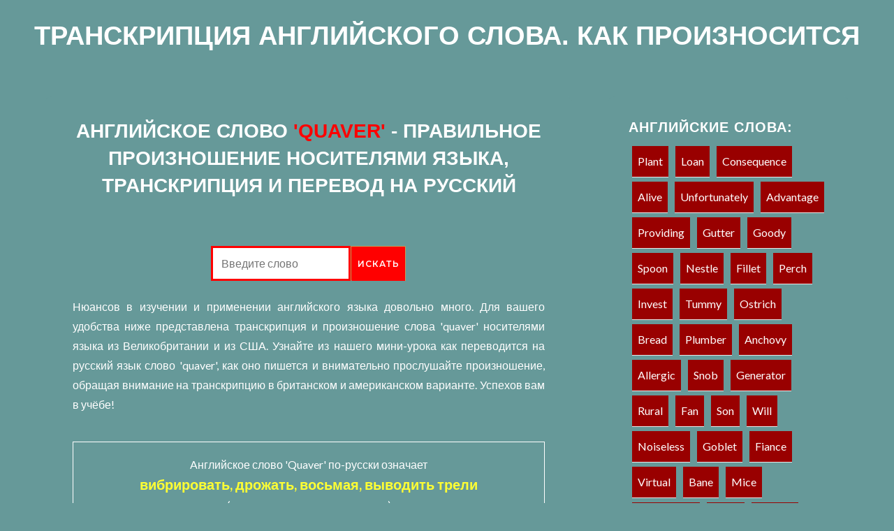

--- FILE ---
content_type: text/css
request_url: https://eng-transcription.ru/wp-content/themes/eng247/style.css
body_size: 12694
content:
/*!
Theme Name: Online Photography
Theme URI: https://www.kantipurthemes.com/downloads/online-photography
Author: Kantipur Themes
Author URI: https://www.kantipurthemes.com/
Description: Online Photography is a clean and minimal blog theme perfect for writers who need to create personal blog site with simple creative features and effects to make readers feel the pleasure of reading blog posts and articles. It is a new generation WordPress personal blog theme, that can give your readers immersive browsing experience. This theme supports responsive layout so it looks great on all devices.
Version: 1.0.4
License: GNU General Public License v2 or later
License URI: http://www.gnu.org/licenses/gpl-2.0.html
Text Domain: online-photography
Tags: custom-background, custom-logo, custom-menu, featured-images, threaded-comments, translation-ready, one-column, two-columns, custom-header, blog, entertainment, portfolio

This theme, like WordPress, is licensed under the GPL.
Use it to make something cool, have fun, and share what you've learned with others.

Online Photography is based on Underscores https://underscores.me/, (C) 2012-2017 Automattic, Inc.
Underscores is distributed under the terms of the GNU GPL v2 or later.

Normalizing styles have been helped along thanks to the fine work of
Nicolas Gallagher and Jonathan Neal https://necolas.github.io/normalize.css/
*/

/*--------------------------------------------------------------
>>> TABLE OF CONTENTS:
----------------------------------------------------------------
# Normalize
# Typography
# Elements
# Forms
# Navigation
	## Links
	## Menus
# Accessibility
# Alignments
# Clearings
# Widgets
# Content
	## Posts and pages
	## Comments
# Infinite scroll
# Media
	## Captions
	## Galleries
--------------------------------------------------------------*/
/*--------------------------------------------------------------
# Normalize
--------------------------------------------------------------*/
/* normalize.css v8.0.0 | MIT License | github.com/necolas/normalize.css */

/* Document
	 ========================================================================== */

/**
 * 1. Correct the line height in all browsers.
 * 2. Prevent adjustments of font size after orientation changes in iOS.
 */

html {
	line-height: 1.15; /* 1 */
	-webkit-text-size-adjust: 100%; /* 2 */
}

/* Sections
	 ========================================================================== */

/**
 * Remove the margin in all browsers.
 */

body {
	margin: 0;
}
.vvvvv101 a:link{color:#ffffff;}
.clacla777 a:link{color:#162754;}

/* style="margin-right:14px;margin-left:14px;   padding-bottom:14px;padding-right:14px;padding-left:20px;"




.vvvvv100{background-color:#fff;padding-left:0px;padding-top:10px;padding-right:10px;margin:0px;border-radius:14px;}  */
.vvvvv100{background-color:#fff;margin:0 14px;padding:0 14px 14px 20px;}


.vvvvv101 li{page-break-inside:avoid;break-inside:avoid;list-style: none;margin-left:10px;padding-right:0px;padding-top:2px;list-style-type:disc;color:#ffffff;}
.vvvvv101 li:before{color:gray;}
.vvvvv101{column-count:4;word-wrap:break-word;}
@media only screen and (max-width:1020px){.vvvvv101{word-wrap:break-word;column-count:4;}}
@media only screen and (max-width:820px){.vvvvv101{word-wrap:break-word;column-count:3;}}
@media only screen and (max-width:700px){.vvvvv101{word-wrap:break-word;column-count:2;}}
@media only screen and (max-width:550px){.vvvvv101{word-wrap:break-word;column-count:2;}}
@media only screen and (max-width:410px){.vvvvv101{word-wrap:break-word;column-count:1;}}
.boxed-layout,
.frame-layout {
	background-color: #eee;
}

.boxed-layout #page,
.frame-layout #page {
    width: 90%;
    max-width: 1600px;
    margin: 0 auto;
    box-shadow: 0 0 15px rgba(0, 0, 0, 0.10);
    background-color: #f4f4f4;
}

.frame-layout #page {
	margin: 50px auto;
}

/**
 * Correct the font size and margin on `h1` elements within `section` and
 * `article` contexts in Chrome, Firefox, and Safari.
 */

h1,
h1.entry-title {
	font-size: 2em;
	margin: 0.67em 0;
}

/* Grouping content
	 ========================================================================== */

/**
 * 1. Add the correct box sizing in Firefox.
 * 2. Show the overflow in Edge and IE.
 */

hr {
	box-sizing: content-box; /* 1 */
	height: 0; /* 1 */
	overflow: visible; /* 2 */
}

/**
 * 1. Correct the inheritance and scaling of font size in all browsers.
 * 2. Correct the odd `em` font sizing in all browsers.
 */

pre {
	font-family: monospace, monospace; /* 1 */
	font-size: 1em; /* 2 */
}

/* Text-level semantics
	 ========================================================================== */

/**
 * Remove the gray background on active links in IE 10.
 */

a {
	background-color: transparent;
	text-decoration: none;
}

/**
 * 1. Remove the bottom border in Chrome 57-
 * 2. Add the correct text decoration in Chrome, Edge, IE, Opera, and Safari.
 */

abbr[title] {
	border-bottom: none; /* 1 */
	text-decoration: underline; /* 2 */
	text-decoration: underline dotted; /* 2 */
}

/**
 * Add the correct font weight in Chrome, Edge, and Safari.
 */

b,
strong {
	font-weight: bolder;
}

/**
 * 1. Correct the inheritance and scaling of font size in all browsers.
 * 2. Correct the odd `em` font sizing in all browsers.
 */

code,
kbd,
samp {
	font-family: monospace, monospace; /* 1 */
	font-size: 1em; /* 2 */
}

/**
 * Add the correct font size in all browsers.
 */

small {
	font-size: 80%;
}

/**
 * Prevent `sub` and `sup` elements from affecting the line height in
 * all browsers.
 */

sub,
sup {
	font-size: 75%;
	line-height: 0;
	position: relative;
	vertical-align: baseline;
}

sub {
	bottom: -0.25em;
}

sup {
	top: -0.5em;
}

/* Embedded content
	 ========================================================================== */

/**
 * Remove the border on images inside links in IE 10.
 */

img {
	border-style: none;
}

/* Forms
	 ========================================================================== */

/**
 * 1. Change the font styles in all browsers.
 * 2. Remove the margin in Firefox and Safari.
 */

button,
input,
optgroup,
select,
textarea {
	font-family: inherit; /* 1 */
	font-size: 100%; /* 1 */
	line-height: 1.15; /* 1 */
	margin: 0; /* 2 */
}

/**
 * Show the overflow in IE.
 * 1. Show the overflow in Edge.
 */

button,
input { /* 1 */
	overflow: visible;
}

/**
 * Remove the inheritance of text transform in Edge, Firefox, and IE.
 * 1. Remove the inheritance of text transform in Firefox.
 */

button,
select { /* 1 */
	text-transform: none;
}

/**
 * Correct the inability to style clickable types in iOS and Safari.
 */

button,
[type="button"],
[type="reset"],
[type="submit"] {
	-webkit-appearance: button;
}

/**
 * Remove the inner border and padding in Firefox.
 */

button::-moz-focus-inner,
[type="button"]::-moz-focus-inner,
[type="reset"]::-moz-focus-inner,
[type="submit"]::-moz-focus-inner {
	border-style: none;
	padding: 0;
}

/**
 * Restore the focus styles unset by the previous rule.
 */

button:-moz-focusring,
[type="button"]:-moz-focusring,
[type="reset"]:-moz-focusring,
[type="submit"]:-moz-focusring {
	outline: 1px dotted ButtonText;
}

/**
 * Correct the padding in Firefox.
 */

fieldset {
	padding: 0.35em 0.75em 0.625em;
}

/**
 * 1. Correct the text wrapping in Edge and IE.
 * 2. Correct the color inheritance from `fieldset` elements in IE.
 * 3. Remove the padding so developers are not caught out when they zero out
 *		`fieldset` elements in all browsers.
 */

legend {
	box-sizing: border-box; /* 1 */
	color: inherit; /* 2 */
	display: table; /* 1 */
	max-width: 100%; /* 1 */
	padding: 0; /* 3 */
	white-space: normal; /* 1 */
}

/**
 * Add the correct vertical alignment in Chrome, Firefox, and Opera.
 */

progress {
	vertical-align: baseline;
}

/**
 * Remove the default vertical scrollbar in IE 10+.
 */

textarea {
	overflow: auto;
}

/**
 * 1. Add the correct box sizing in IE 10.
 * 2. Remove the padding in IE 10.
 */

[type="checkbox"],
[type="radio"] {
	box-sizing: border-box; /* 1 */
	padding: 0; /* 2 */
}

/**
 * Correct the cursor style of increment and decrement buttons in Chrome.
 */

[type="number"]::-webkit-inner-spin-button,
[type="number"]::-webkit-outer-spin-button {
	height: auto;
}

/**
 * 1. Correct the odd appearance in Chrome and Safari.
 * 2. Correct the outline style in Safari.
 */

[type="search"] {
	-webkit-appearance: textfield; /* 1 */
	outline-offset: -2px; /* 2 */
}

/**
 * Remove the inner padding in Chrome and Safari on macOS.
 */

[type="search"]::-webkit-search-decoration {
	-webkit-appearance: none;
}

/**
 * 1. Correct the inability to style clickable types in iOS and Safari.
 * 2. Change font properties to `inherit` in Safari.
 */

::-webkit-file-upload-button {
	-webkit-appearance: button; /* 1 */
	font: inherit; /* 2 */
}

/* Interactive
	 ========================================================================== */

/*
 * Add the correct display in Edge, IE 10+, and Firefox.
 */

details {
	display: block;
}

/*
 * Add the correct display in all browsers.
 */

summary {
	display: list-item;
}

/* Misc
	 ========================================================================== */

/**
 * Add the correct display in IE 10+.
 */

template {
	display: none;
}

/**
 * Add the correct display in IE 10.
 */

[hidden] {
	display: none;
}

/*--------------------------------------------------------------
# Typography
--------------------------------------------------------------*/
body,
button,
input,
select,
optgroup,
textarea {
	color: #fff;
	font-family: 'Lato', sans-serif;
	font-size: 16px;
	font-size: 1rem;
	line-height: 28px;
}

h1, h2, h3, h4, h5, h6 {
	margin: 0 0 16px;
    line-height: 1.4;
	clear: both;
	color: #fff;
	font-weight: 400;
	font-family: 'Arial', sans-serif;
}

p {
	margin: 0 0 1.5em;
}

p:last-child {
	margin: 0;
}

dfn, cite, em, i {
	font-style: italic;
}

blockquote {
	margin: 0 1.5em;
    padding: 15px;
}

address {
	margin: 0 0 1.5em;
}

pre {
	background: #eee;
	font-family: "Courier 10 Pitch", Courier, monospace;
	font-size: 15px;
	font-size: 0.9375rem;
	line-height: 1.6;
	margin-bottom: 1.6em;
	max-width: 100%;
	overflow: auto;
	padding: 1.6em;
}

code, kbd, tt, var {
	font-family: Monaco, Consolas, "Andale Mono", "DejaVu Sans Mono", monospace;
	font-size: 15px;
	font-size: 0.9375rem;
}

abbr, acronym {
	border-bottom: 1px dotted #666;
	cursor: help;
}

mark, ins {
	background: #fff9c0;
	text-decoration: none;
}

big {
	font-size: 125%;
}

/*--------------------------------------------------------------
# Elements
--------------------------------------------------------------*/
html {
	box-sizing: border-box;
}

*,
*:before,
*:after {
	/* Inherit box-sizing to make it easier to change the property for components that leverage other behavior; see https://css-tricks.com/inheriting-box-sizing-probably-slightly-better-best-practice/ */
	box-sizing: inherit;
}

body {
	background: #f4f4f4;
    overflow-x: hidden;
}

hr {
	background-color: #ccc;
	border: 0;
	height: 1px;
	margin-bottom: 1.5em;
}

ul, ol {
	margin: 0 0 1.5em 0;
    padding-left: 1.5em;
}

ul {
	list-style: disc;
}

ol {
	list-style: decimal;
}

li > ul,
li > ol {
	margin-bottom: 0;
	margin-left: 1.5em;
}

dt {
	font-weight: bold;
}

dd {
	margin: 0 1.5em 1.5em;
}

img {
	height: auto;
	max-width: 100%;
	display: inline-block;
    vertical-align: middle;
}

figure {
	margin: 1em 0;
	/* Extra wide images within figure tags don't overflow the content area. */
}

table {
	margin: 0 0 1.5em;
	width: 100%;
  	border-collapse: collapse;
}

table, td, th {  
  border: 0px solid #ddd;
  text-align: left;
}

th, td {
  padding: 15px;
}

/*--------------------------------------------------------------
# Forms
--------------------------------------------------------------*/
button,
input[type="button"],
input[type="reset"],
input[type="submit"],
.btn,
.reply a {
	position: relative;
    background-color: transparent;
    font-size: 11px;
    line-height: 42px;
    font-weight: 600;
    color: #C09F5A;
    border: 1px solid #C09F5A;
    text-transform: uppercase;
    letter-spacing: 0.10em;
    display: inline-block;
    vertical-align: middle;
    padding: 11px 18px;
    line-height: 1.3;
    cursor: pointer;
    border-radius: 0;
    font-family: 'Montserrat', sans-serif;
    -webkit-transition: all 0.3s cubic-bezier(0.4, 0, 1, 1);
    -moz-transition: all 0.3s cubic-bezier(0.4, 0, 1, 1);
    -ms-transition: all 0.3s cubic-bezier(0.4, 0, 1, 1);
    -o-transition: all 0.3s cubic-bezier(0.4, 0, 1, 1);
    transition: all 0.3s cubic-bezier(0.4, 0, 1, 1);
}

button:hover,
input[type="button"]:hover,
input[type="reset"]:hover,
input[type="submit"]:hover,
.btn:hover,
.btn:focus,
.reply a:hover,
.reply a:focus {
	background-color: #C09F5A;
    color: #fff;
}

button:active, 
button:focus,
input[type="button"]:active,
input[type="button"]:focus,
input[type="reset"]:active,
input[type="reset"]:focus,
input[type="submit"]:active,
input[type="submit"]:focus {
	background-color: #C09F5A;
    color: #fff;
    outline: thin dotted;
}

input[type="text"],
input[type="email"],
input[type="url"],
input[type="password"],
input[type="search"],
input[type="number"],
input[type="tel"],
input[type="range"],
input[type="date"],
input[type="month"],
input[type="week"],
input[type="time"],
input[type="datetime"],
input[type="datetime-local"],
input[type="color"],
textarea {
	color: #666;
    border: 1px solid #e7e7e7;
    padding: 8px 12px;
    border-radius: 0;
    display: inline-block;
    vertical-align: middle;
}

input[type="text"]:focus,
input[type="email"]:focus,
input[type="url"]:focus,
input[type="password"]:focus,
input[type="search"]:focus,
input[type="number"]:focus,
input[type="tel"]:focus,
input[type="range"]:focus,
input[type="date"]:focus,
input[type="month"]:focus,
input[type="week"]:focus,
input[type="time"]:focus,
input[type="datetime"]:focus,
input[type="datetime-local"]:focus,
input[type="color"]:focus,
textarea:focus {
	color: #111;
	outline: thin dotted;
	border-color: #C09F5A;
}

select {
	border: 1px solid #ccc;
}

select:focus {
    outline: thin dotted;
}

textarea {
	width: 100%;
}

/*--------------------------------------------------------------
# Navigation
--------------------------------------------------------------*/
/*--------------------------------------------------------------
## Links
--------------------------------------------------------------*/
a {
	color: #C09F5A;
}

a:hover, 
a:focus, 
a:active {
	color: #000;
}

a:focus {
	outline: thin dotted;
}

a:hover, 
a:active {
	outline: 0;
}

/*--------------------------------------------------------------
# Top Bar
--------------------------------------------------------------*/
#top-bar {
    background-color: #C09F5A;
    max-width: 100%;
    padding: 10px 0;
    text-align: center;
}

#top-bar ul {
    list-style: none;
    margin: 0;
    padding: 0;
}

#top-bar ul li,
#top-bar ul li a {
	color: #fff;
}

#top-bar ul li a:hover,
#top-bar ul li a:focus {
	color: #fff;
	opacity: 0.9;
}

#top-bar ul li i {
    margin-right: 7px;
}

/*--------------------------------------------------------------
## Menus
--------------------------------------------------------------*/
#masthead {
    background-color: #f4f4f4;
    position: relative;
    z-index: 10;
}

.site-branding {
    padding: 30px 0;
    text-align: center;
}

.site-branding-logo img {
    max-height: 120px;
    width: auto;
}

.site-title {
    font-size: 24px;
    margin: 0 0 2px;
    line-height: 1.2;
    font-weight: 600;
    font-family: 'Montserrat', sans-serif;
}

.site-title a {
	color: #000;
}

.site-title a:hover,
.site-title a:focus {
	color: #C09F5A; 
}

.site-description {
    margin: 0;
    color: #000;
    font-size: 18px;
    line-height: 32px;
}

.navigation-menu {
	display: block;
	width: 100%;
	background-color: #fff;
}

.navigation-menu ul {
	display: none;
	list-style: none;
	margin: 0;
	padding-left: 0;
}

ul.nav-menu {
    border-top: 1px solid rgba(0, 0, 0, 0.10);
}

.navigation-menu .nav-menu ul {
	display: none;
}

.navigation-menu ul ul {
    padding-left: 20px;
}

.navigation-menu li {
	position: relative;
	-webkit-transition: all 0.1s ease-in-out;
    -moz-transition: all 0.1s ease-in-out;
    -ms-transition: all 0.1s ease-in-out;
    -o-transition: all 0.1s ease-in-out;
    transition: all 0.1s ease-in-out;
}

.navigation-menu a {
	font-size: 14px;
	display: block;
    padding: 10px 0;
    color: #000;
    border-bottom: 1px solid rgba(0, 0, 0, 0.10);
    font-weight: 500;
    font-family: 'Montserrat', sans-serif;
}

.navigation-menu .nav-menu > li > a {
	text-transform: uppercase;
}

.navigation-menu .nav-menu > li:last-child > a {
    border-bottom: none;
}

#site-navigation.navigation-menu .nav-menu > a {
    text-transform: uppercase;
}

.navigation-menu li.current-menu-item > a,
.navigation-menu .nav-menu > li:hover > a,
.navigation-menu .nav-menu > li.focus > a,
.navigation-menu .nav-menu > li > a:hover,
.navigation-menu .nav-menu > li > a:focus {
    color: #C09F5A;
}

.navigation-menu li a svg {
    display: none;
    fill: #949393;
    margin-left: 5px;
}

.navigation-menu a:hover,
.navigation-menu a:focus,
.navigation-menu li:hover > a {
	color: #C09F5A;
}

.navigation-menu .nav-menu > li > a:hover svg,
.navigation-menu .nav-menu > li > a:focus svg,
.navigation-menu .nav-menu > li:hover > a svg {
	fill: #C09F5A;
}

.menu-toggle,
.navigation-menu.toggled ul {
	display: block;
}

.menu-toggle {
    margin: 0 auto;
    padding: 12px 15px;
    background-color: #fff;
    border-color: #fff;
    line-height: 28px;
    color: #C09F5A;
    width: 100%;
    font-size: 14px;
}

.menu-toggle:hover,
.menu-toggle:focus {
    background-color: #fff;
    border-color: #fff;
    color: #C09F5A;
}

.menu-toggle svg {
	fill: #C09F5A;
	width: 20px;
	height: 20px;
}

.menu-toggle .icon-close,
.menu-toggle.active .icon-bars {
    display: none;
}

.menu-toggle.active .icon-close {
    display: inline-block;
}

.primary-menu-label {
    display: none;
}

.dropdown-toggle {
    position: absolute;
    top: 0;
    right: 0;
    width: 50px;
    height: 48px;
    padding: 0;
    border-radius: 0;
    background-color: transparent;
    border: none;
}

svg {
    width: 16px;
    height: 16px;
    display: inline-block;
    vertical-align: middle;
}

.site-main .comment-navigation, 
.site-main .posts-navigation, 
.site-main .post-navigation {
	margin: 1.5em 0;
    background-color: #669999;
    padding: 15px 25px;
}

.comment-navigation .nav-previous,
.posts-navigation .nav-previous,
.post-navigation .nav-previous {
	float: left;
	width: 50%;
}

.comment-navigation .nav-next,
.posts-navigation .nav-next,
.post-navigation .nav-next {
	float: right;
	text-align: right;
	width: 50%;
}

.site-main .comment-navigation a, 
.site-main .posts-navigation a, 
.site-main .post-navigation a {
	color: #fff;
}

.site-main .comment-navigation a:hover, 
.site-main .posts-navigation a:hover, 
.site-main .post-navigation a:hover,
.site-main .comment-navigation a:focus, 
.site-main .posts-navigation a:focus, 
.site-main .post-navigation a:focus {
	color: #ffff00;
}

.nav-subtitle {
    display: block;
}

.nav-previous .nav-title-icon-wrapper {
    margin-right: 10px;
}

.nav-next .nav-title-icon-wrapper {
    margin-left: 10px;
}

.navigation.pagination .page-numbers {
    width: 40px;
    height: 40px;
    display: inline-block;
    background-color: #fff;
 /*   border: 1px solid rgba(0, 0, 0, 0.10);  */
    text-align: center;
    line-height: 40px;
    margin-right: 5px;
    color: #ff0000;
    font-size: 18px;
}

.navigation.pagination .page-numbers.prev svg,
.navigation.pagination .page-numbers.next svg {
	position: relative;
	top: -2px;
}

.navigation.pagination .page-numbers.current,
.navigation.pagination .page-numbers:hover,
.navigation.pagination .page-numbers:focus {
    background-color: #ff0000;
    border-color: #ff0000;
    color: #fff;
}

.navigation.pagination .page-numbers.prev:hover svg,
.navigation.pagination .page-numbers.next:hover svg,
.navigation.pagination .page-numbers.prev:focus svg,
.navigation.pagination .page-numbers.next:focus svg {
	fill: #fff;
}

.post-navigation .nav-previous a:hover svg,
.post-navigation .nav-previous a:focus svg,
.post-navigation .nav-next a:hover svg,
.post-navigation .nav-next a:focus svg {
    fill: #C09F5A;
}

.navigation.pagination {
    margin-top: 50px;
}

/*--------------------------------------------------------------
# Accessibility
--------------------------------------------------------------*/
/* Text meant only for screen readers. */
.screen-reader-text {
	border: 0;
	clip: rect(1px, 1px, 1px, 1px);
	clip-path: inset(50%);
	height: 1px;
	margin: -1px;
	overflow: hidden;
	padding: 0;
	position: absolute !important;
	width: 1px;
	word-wrap: normal !important; /* Many screen reader and browser combinations announce broken words as they would appear visually. */
}

.screen-reader-text:focus {
	background-color: #f1f1f1;
	border-radius: 3px;
	box-shadow: 0 0 2px 2px rgba(0, 0, 0, 0.6);
	clip: auto !important;
	clip-path: none;
	color: #21759b;
	display: block;
	font-size: 14px;
	font-size: 0.875rem;
	font-weight: bold;
	height: auto;
	left: 5px;
	line-height: normal;
	padding: 15px 23px 14px;
	text-decoration: none;
	top: 5px;
	width: auto;
	z-index: 100000;
	/* Above WP toolbar. */
}

/* Do not show the outline on the skip link target. */
#content[tabindex="-1"]:focus {
	outline: 0;
}

/*--------------------------------------------------------------
# Alignments
--------------------------------------------------------------*/
.alignleft {
	display: inline;
	float: left;
	margin-right: 1.5em;
}

.alignright {
	display: inline;
	float: right;
	margin-left: 1.5em;
}

.aligncenter {
	clear: both;
	display: block;
	margin-left: auto;
	margin-right: auto;
}

/*--------------------------------------------------------------
# Clearings
--------------------------------------------------------------*/
.clear:before,
.clear:after,
.entry-content:before,
.entry-content:after,
.comment-content:before,
.comment-content:after,
.site-header:before,
.site-header:after,
.site-content:before,
.site-content:after,
.site-footer:before,
.site-footer:after,
.container:before,
.container:after,
.site-main .comment-navigation:before, 
.site-main .posts-navigation:before, 
.site-main .post-navigation:before,
.site-main .comment-navigation:after, 
.site-main .posts-navigation:after, 
.site-main .post-navigation:after,
.blog-archive:before,
.blog-archive:after {
	content: "";
	display: table;
	table-layout: fixed;
}

.clear:after,
.entry-content:after,
.comment-content:after,
.site-header:after,
.site-content:after,
.site-footer:after,
.container:before,
.container:after,
.site-main .comment-navigation:before, 
.site-main .posts-navigation:before, 
.site-main .post-navigation:before,
.site-main .comment-navigation:after, 
.site-main .posts-navigation:after, 
.site-main .post-navigation:after,
.blog-archive:before,
.blog-archive:after {
	clear: both;
}

/*--------------------------------------------------------------
# Widgets
--------------------------------------------------------------*/
.widget {
	position: relative;
	margin: 0 0 1.5em;
	/* Make sure select elements fit in widgets. */
}

.widget:last-child {
	margin-bottom: 0;
}

.widget select {
	max-width: 100%;
	width: 100%;
	padding: 10px;
}

.widget_search form.search-form {
    position: relative;
}

.widget_search input[type="search"] {
	width: 100%;
	padding-right: 105px;
}

.widget_search input[type="submit"] {
/*    position: absolute; */
    top: 0;
    right: 0;
    margin: 0;
    padding: 8px 15px;
    background-color: #ff0000;
    color: #fff;
    line-height: 32px;
    font-size: 12px;
}

.widget_search input[type="submit"]:hover,
.widget_search input[type="submit"]:focus {
    border-color: #444;
    background-color: #444;
	color: #fff;
}

.widget ul {
    list-style: none;
    padding: 0;
    margin: 0;
}

.widget ul ul {
    padding-left: 1em;
}

#secondary .widget {
    background-color: #669999;
    border-radius:10px;
    padding: 30px;
 /*   -webkit-box-shadow: 0 0 2px 0 rgba(51, 51, 51, 0.08), 0 0 2px 0 rgba(51, 51, 51, 0.08);
    box-shadow: 0 0 2px 0 rgba(51, 51, 51, 0.08), 0 0 2px 0 rgba(51, 51, 51, 0.08);  */
}

#secondary .widget:not(:last-child),
#footer-widgets .widget:not(:last-child) {
    margin-bottom: 35px;
}

#secondary ul li,
#footer-widgets ul li {
    border-bottom: 1px solid #e7e7e7;
    display: block;
    padding: 10px 0;
}


#secondary ul li:last-child,
#footer-widgets ul li:last-child {
	border-bottom: none;
}

#secondary ul li a,
#footer-widgets ul li a {
    display: inline-block;
    text-transform: capitalize;
}

#footer-widgets ul li {
    border-bottom-color: rgba(255, 255, 255, 0.15);
}

#secondary a {
	color: #fff;
}

#secondary a:hover,
#secondary a:focus {
	color: #ffff00;
}

.tagcloud a {
    font-size: 16px !important;
    color: #717e81 !important;
    border: 1px solid rgba(0, 0, 0, 0.10);
    padding: 5px 10px;
    line-height: 1;
    display: inline-block;
    margin-right: 5px;
    margin-bottom: 5px;
}

.tagcloud a:hover,
.tagcloud a:focus {
    background-color: #C09F5A;
    border-color: #C09F5A;
    color: #fff !important;
}

.widget_recent_entries span {
    display: block;
}
/*--------------------------------------------------------------
# Content
--------------------------------------------------------------*/
/*--------------------------------------------------------------
## Posts and pages
--------------------------------------------------------------*/
.sticky {
	display: block;
}

.updated:not(.published) {
	display: none;
}

.page-title {
    display: none;
}

.page-content,
.entry-content,
.entry-summary {
	margin: 0;
}

.page-links {
	clear: both;
	margin: 0 0 1.5em;
}

.error404 #primary,
.has-sidebar.error404 #primary {
    width: 100%;
    float: none;
    padding: 0;
    text-align: center;
}

.error-404.not-found .title {
    font-size: 150px;
    font-weight: bold;
    line-height: 1;
    color: #C09F5A;
}

.error-404.not-found input.search-field {
    min-width: 300px;
    display: block;
    margin: 0 auto 20px;
}

/*--------------------------------------------------------------
## Comments
--------------------------------------------------------------*/
.comment-content a {
	word-wrap: break-word;
}

.bypostauthor {
	display: block;
}

.comment-form input[type="text"],
.comment-form input[type="email"],
.comment-form input[type="url"] {
    width: 100%;
}

.comment-form input[type="checkbox"] {
	margin-right: 10px;
    display: inline-block;
    vertical-align: middle;
}

.comments-title,
.comment-reply-title {
    font-size: 32px;
    font-weight: 600;
    margin-top: 15px;
    display: inline-block;
    width: 100%;
}

.comments-title {
    margin-bottom: 25px;
}

.comment-author.vcard img {
    width: 60px;
    height: auto;
    margin-right: 15px;
    float: left;
}

#comments > ol.comment-list {
    margin-left: 0;
    padding-left: 0;
}

#comments ol.comment-list {
	list-style: none;
}

.comment-content {
    display: table-cell;
}

.reply {
    margin: 20px 0 25px;
    text-align: right;    
}

.form-submit {
    margin-bottom: 0;
}

.has-sidebar #primary {
    margin-bottom: 50px;
}

/*--------------------------------------------------------------
# Infinite scroll
--------------------------------------------------------------*/
/* Globally hidden elements when Infinite Scroll is supported and in use. */
.infinite-scroll .posts-navigation,
.infinite-scroll.neverending .site-footer {
	/* Theme Footer (when set to scrolling) */
	display: none;
}

/* When Infinite Scroll has reached its end we need to re-display elements that were hidden (via .neverending) before. */
.infinity-end.neverending .site-footer {
	display: block;
}

/*--------------------------------------------------------------
# Media
--------------------------------------------------------------*/
.page-content .wp-smiley,
.entry-content .wp-smiley,
.comment-content .wp-smiley {
	border: none;
	margin-bottom: 0;
	margin-top: 0;
	padding: 0;
}

/* Make sure embeds and iframes fit their containers. */
embed,
iframe,
object {
	max-width: 100%;
}

/* Make sure logo link wraps around logo image. */
.custom-logo-link {
	display: inline-block;
}

/*--------------------------------------------------------------
## Captions
--------------------------------------------------------------*/
.wp-caption {
	margin-bottom: 1.5em;
	max-width: 100%;
}

.wp-caption img[class*="wp-image-"] {
	display: block;
	margin-left: auto;
	margin-right: auto;
}

.wp-caption .wp-caption-text {
	margin: 0.8075em 0;
}

.wp-caption-text {
	text-align: center;
}

/*--------------------------------------------------------------
## Galleries
--------------------------------------------------------------*/
.gallery {
	margin: -5px;
}

.gallery-item {
	display: inline-block;
	text-align: center;
	vertical-align: top;
	width: 100%;
	padding: 5px;
	margin: 0;
}

.gallery-columns-2 .gallery-item {
	max-width: 50%;
}

.gallery-columns-3 .gallery-item {
	max-width: 33.33%;
}

.gallery-columns-4 .gallery-item {
	max-width: 25%;
}

.gallery-columns-5 .gallery-item {
	max-width: 20%;
}

.gallery-columns-6 .gallery-item {
	max-width: 16.66%;
}

.gallery-columns-7 .gallery-item {
	max-width: 14.28%;
}

.gallery-columns-8 .gallery-item {
	max-width: 12.5%;
}

.gallery-columns-9 .gallery-item {
	max-width: 11.11%;
}

.gallery-caption {
	display: block;
}

.col-1,
.col-2,
.col-3,
.col-4,
.col-5 {
	margin: 0 -15px;
}

.col-1 {
	max-width: 500px;
	margin: 0 auto;
}

.col-1 article,
.col-2 article,
.col-3 article,
.col-4 article,
.col-5 article {
	padding: 0 15px;
	margin-bottom: 30px;
}

.col-1 article:last-child,
.col-2 article:last-child,
.col-3 article:last-child,
.col-4 article:last-child,
.col-5 article:last-child {
	margin-bottom: 0;
}

/*--------------------------------------------------------------
## Container
--------------------------------------------------------------*/
.container {
	width: 90%;
	max-width: 1200px;
	margin: 0 auto;
}

#content-wrap {
    padding: 20px 0 50px 0;
}

#home-sections {
    padding: 50px 0;
}

#home-sections > .widget {
    margin-bottom: 50px;
}

#home-sections > .widget.wdi_instagram_widget {
    margin-bottom: 0;
}

#home-sections .wdi_instagram_widget .widget-title {
    text-transform: uppercase;
    font-size: 20px;
    font-weight: bold;
    letter-spacing: 2px;
    color: #000;
    margin-bottom: 20px;
    display: block;
    text-align: center;
}

/*--------------------------------------------------------------
# Custom Header
--------------------------------------------------------------*/
#wp-custom-header {
    text-align: center;
}

#wp-custom-header img {
	width: 100%;
}

/*--------------------------------------------------------------
# Slider
--------------------------------------------------------------*/
.section-overlay {
    background-color: #000;
    position: absolute;
    top: 0;
    left: 0;
    right: 0;
    bottom: 0;
    width: 100%;
    height: 100%;
    opacity: 0.3;
}

.widget_slider .featured-image img {
    max-height: 600px;
    object-fit: cover;
}

.widget_slider .slider-content {
    position: absolute;
    top: 50%;
    left: 0;
    right: 0;
    max-width: 800px;
    width: 90%;
    margin: 0 auto;
    text-align: center;
    -webkit-transform: translateY(-50%);
    -moz-transform: translateY(-50%);
    -ms-transform: translateY(-50%);
    -o-transform: translateY(-50%);
    transform: translateY(-50%);
}

.widget_slider .entry-title {
    font-size: 24px;
    text-transform: uppercase;
    font-weight: 600;
    letter-spacing: 0.05em;
}

.widget_slider .entry-title a {
	color: #fff;
}

.widget_slider .entry-meta span, 
.widget_slider .entry-meta a {
    color: #fff;
    font-style: italic;
}

.widget_slider .entry-meta a:hover,
.widget_slider .entry-meta a:focus {
    color: #C09F5A;
}

.widget_slider .entry-meta > span:not(:last-child) {
    margin-right: 15px;
}

.widget_slider .posted-on:before {
	opacity: 1;
	-webkit-filter: brightness(0) invert(1);
    -moz-filter: brightness(0) invert(1);
    -ms-filter: brightness(0) invert(1);
    -o-filter: brightness(0) invert(1);
    filter: brightness(0) invert(1);
}

.widget_slider .entry-meta span:not(:last-child):after {
    content: "/";
    margin-left: 12px;
    display: inline-block;
    vertical-align: middle;
}

.swiper-button-prev, 
.swiper-button-next {
    width: 40px;
    height: 40px;
    border-radius: 50%;
    background-color: #fff;
}

.swiper-button-prev:hover, 
.swiper-button-next:hover,
.swiper-button-prev:focus, 
.swiper-button-next:focus {
	background-color: #C09F5A;
}

.swiper-button-prev:after, 
.swiper-button-next:after {
    color: #000;
    font-size: 14px;
    font-weight: bold;
}

/*--------------------------------------------------------------
# Featured Posts
--------------------------------------------------------------*/
.widget_featured_posts .container {
    text-align: center;
    background-color: #212121;
    padding: 40px 30px;
}

.widget_featured_posts .widget-header {
    margin-bottom: 35px;
    display: inline-block;
    text-align: center;
    padding: 5px;
    background-color: #C09F5A;
    -webkit-box-shadow: 0 0 2px 0 rgba(51, 51, 51, 0.08), 0 0 2px 0 rgba(51, 51, 51, 0.08);
    box-shadow: 0 0 6px 0 rgba(51, 51, 51, 0.08), 0 0 2px 0 rgba(51, 51, 51, 0.08);
}

.widget_featured_posts .widget-header .widget-title {
    text-transform: uppercase;
    font-size: 14px;
    font-weight: bold;
    letter-spacing: 2px;
    color: #fff;
    margin-bottom: 0;
    display: block;
    padding: 10px 25px;
    border: 1px solid rgba(255, 255, 255, 0.30);
}

.widget_featured_posts .featured-post-item {
    position: relative;
}

.widget_featured_posts .entry-header {
    text-align: center;
    padding: 5px;
    background-color: #fff;
    -webkit-box-shadow: 0 0 2px 0 rgba(51, 51, 51, 0.08), 0 0 2px 0 rgba(51, 51, 51, 0.08);
    box-shadow: 0 0 6px 0 rgba(51, 51, 51, 0.08), 0 0 2px 0 rgba(51, 51, 51, 0.08);
    position: absolute;
    bottom: 20px;
    left: 0;
    right: 0;
    width: 90%;
    max-width: 315px;
    margin: 0 auto;
}

.widget_featured_posts article.no-post-thumbnail .entry-header {
    position: relative;
    bottom: 0;
}

.widget_featured_posts .entry-title {
    margin: 0;
    text-transform: uppercase;
    font-size: 12px;
    font-weight: bold;
    letter-spacing: 1px;
    margin-bottom: 0;
    display: block;
    padding: 5px 15px;
    border: 1px solid #C09F5A;
}

/*--------------------------------------------------------------
# Latest Posts
--------------------------------------------------------------*/
.widget_latest_posts .widget-header {
    margin-bottom: 35px;
    display: block;
    text-align: center;
    padding: 5px;
    background-color: #fff;
  /*  -webkit-box-shadow: 0 0 2px 0 rgba(51, 51, 51, 0.08), 0 0 2px 0 rgba(51, 51, 51, 0.08);
    box-shadow: 0 0 6px 0 rgba(51, 51, 51, 0.08), 0 0 2px 0 rgba(51, 51, 51, 0.08);  */
}

.widget_latest_posts .widget-header .widget-title {
    text-transform: uppercase;
    font-size: 14px;
    font-weight: bold;
    letter-spacing: 2px;
    color: #444;
    margin-bottom: 0;
    display: block;
    padding: 10px;
    border: 1px solid rgba(0, 0, 0, 0.2);
}

/*--------------------------------------------------------------
# Blog / Archive Posts
--------------------------------------------------------------*/
.blog-post-item {
	text-align: center;
    background-color: #669999;
    padding: 20px 0;
    border-radius: 10px;
 /* opacity: 0.9;
    -webkit-box-shadow: 0 0 2px 0 rgba(51, 51, 51, 0.08), 0 0 2px 0 rgba(51, 51, 51, 0.08);
    box-shadow: 0 0 6px 0 rgba(51, 51, 51, 0.08), 0 0 2px 0 rgba(51, 51, 51, 0.08);   */
}

.entry-title {
    font-weight: 500;
    margin-bottom: 7px;
    font-size: 20px;
}

.posted-on a {
    color: #717e81;
}

.entry-title a,
.comments-link a {
    color: #000;
}

.category-meta {
    display: block;
    margin-bottom: 20px;
}

.cat-links {
	visibility: hidden;
}

.cat-links a {
    position: relative;
    text-transform: uppercase;
    font-size: 12px;
    background-color: #C09F5A;
    color: #fff;
    visibility: visible;
    display: inline-block;
    line-height: 1.3;
    padding: 5px 20px;
    font-family: 'Montserrat', sans-serif;
    font-weight: 600;
    letter-spacing: 0.05em;
}

.cat-links a:hover,
.cat-links a:focus {
	background-color: #444;
	color: #fff;
}

.cat-links a:before, 
.cat-links a:after {
    content: "";
    display: inline-block;
    width: 4px;
    height: 4px;
    border-radius: 4px;
    background-color: #fff;
    vertical-align: middle;
    margin: 0 7px;
    position: absolute;
    top: 11px;
    left: 2px;
}

.cat-links a:after {
    left: auto;
    right: 2px;
}

.entry-title a:hover,
.entry-title a:focus,
.posted-on a:hover,
.posted-on a:focus,
.comments-link a:hover,
.comments-link a:focus {
    color: #C09F5A;
}

.blog-archive article {
    margin-bottom: 35px;
}

.blog-archive article:last-child {
    margin-bottom: 0;
}

body:not(.single) .blog-archive article:not(.has-post-thumbnail) .featured-image,
body:not(.single) .blog-archive article:not(.has-post-thumbnail) .entry-container,
body:not(.single) .blog-archive article:not(.has-post-thumbnail):nth-child(even) .entry-container {
	width: 100%;
	display: block;
	padding: 30px;
	text-align: center;
}

body:not(.single) .blog-archive article:not(.has-post-thumbnail) .featured-image {
	display: none;
}

.blog-archive .entry-container {
    padding: 30px;
}

.blog-post-item .entry-title {
    margin-bottom: 10px;
    font-size: 20px;
    font-weight: 600;
    text-transform: uppercase;
}

.single-page-wrapper .entry-content {
    padding: 30px;
    background-color: #fff;
    -webkit-box-shadow: 0 0 2px 0 rgba(51, 51, 51, 0.08), 0 0 2px 0 rgba(51, 51, 51, 0.08);
    box-shadow: 0 0 2px 0 rgba(51, 51, 51, 0.08), 0 0 2px 0 rgba(51, 51, 51, 0.08);
}

.single-post-wrap .blog-post-item .entry-title {
    font-size: 28px;
    margin: 0;
}

.blog-post-item .entry-content {
    margin-bottom: 20px;
}

.blog-post-item .entry-meta {
    margin-bottom: 20px;
    font-style: italic;
    font-size: 13px;
    font-family: 'Montserrat', sans-serif;
    font-weight: 500;
}

.blog-post-item .entry-meta span:not(:last-child):after {
    content: "/";
    margin-left: 12px;
    display: inline-block;
    vertical-align: middle;
}

.blog-post-item .entry-meta a {
    color: #717e81;
}

.blog-post-item .entry-meta a:hover,
.blog-post-item .entry-meta a:focus {
	color: #000;
}

.blog-post-item .entry-meta > span:not(:last-child) {
	margin-right: 15px;
}

.posted-on:before {
    content: "";
    background-image: url('assets/images/man-user.svg');
    width: 14px;
    height: 14px;
    display: inline-block;
    vertical-align: middle;
    background-position: 50%;
    background-size: contain;
    background-repeat: no-repeat;
    margin-right: 5px;
    opacity: 0.5;
    visibility: visible;
}

.posted-on:before {
    background-image: url('assets/images/clock-circular-outline.svg');
}

.posted-on {
    color: #666;
    visibility: hidden;
}

.posted-on a {
	visibility: visible;
}

.posted-on a {
    margin-left: -70px;
}

.byline a:focus:before {
	opacity: 1;
}

.read-more a {
    text-transform: uppercase;
    font-family: 'Montserrat', sans-serif;
    font-size: 12px;
    font-weight: 600;
    letter-spacing: 0.05em;
}

.read-more a:after {
    content: "";
    width: 30px;
    height: 1px;
    background-color: #C09F5A;
    display: inline-block;
    vertical-align: middle;
    margin-left: 7px;
}

/*--------------------------------------------------------------
# Single Posts
--------------------------------------------------------------*/
.single-post-wrap .entry-footer .tags-links,
.single-post-wrap .entry-footer .tags-links a {
    color: #717e81;
}

.logged-in-as a {
    color: #000;
}

.single-post-wrap .entry-footer .tags-links a:hover,
.single-post-wrap .entry-footer .tags-links a:focus,
.logged-in-as a:hover,
.logged-in-as a:focus {
	color: #C09F5A;
}

.single .entry-footer > span {
	display: block;
}

.single .entry-footer span.cat-links {
    margin-bottom: 10px;
}

.single .blog-post-item {
    padding: 20px 0;
}

.single .blog-post-item .entry-meta,
.single .blog-post-item .entry-header,
.single .blog-post-item .entry-content,
.single .blog-post-item .entry-footer {
	padding: 0 40px;
    margin-bottom: 20px;
}

.single .blog-post-item .entry-meta {
    display: block;
    margin-bottom: 10px;
}

.single .blog-post-item .entry-content {
    margin-bottom: 0;
    padding: 30px 40px 25px;
}

.single .blog-post-item .entry-footer {
    border-top: 1px solid rgba(0, 0, 0, 0.10);
    margin-bottom: 0;
    padding-top: 15px;
}

/*--------------------------------------------------------------
# Footer Widgets
--------------------------------------------------------------*/
#colophon {
    background-color: #1d2024;
    opacity: 0.75;
}

#footer-widgets {
    padding: 60px 0;
}

#footer-widgets .widget-area {
	margin: 0 -30px;
}

#footer-widgets .widget-column {
    text-align: center;
    padding: 0 30px;
    margin-bottom: 30px;
}

#footer-widgets .widget-column:last-child {
	margin-bottom: 0;
}

#footer-widgets .widget-title {
    color: #fff;
    text-transform: uppercase;
    font-size: 18px;
    font-weight: 600;
    letter-spacing: 0.05em;
    position: relative;
    display: inline-block;
    margin-bottom: 25px;
    padding-bottom: 20px;
}

#secondary .widget-title {
	text-transform: uppercase;
    font-size: 20px;
    font-weight: 600;
    letter-spacing: 0.05em;
    margin-bottom: 10px;
}

#footer-widgets .widget-title:after {
    content: "";
    position: absolute;
    background-color: #C09F5A;
    width: 50px;
    height: 3px;
    left: 50%;
    bottom: 0;
    -webkit-transform: translateX(-50%);
    -moz-transform: translateX(-50%);
    -ms-transform: translateX(-50%);
    -o-transform: translateX(-50%);
    transform: translateX(-50%);
}

#colophon, 
#colophon a {
    color: #ccc;
}

#colophon a:hover,
#colophon a:focus {
	color: #C09F5A;
}

#colophon .tagcloud a {
    border-color: rgba(255, 255, 255, 0.10);
    color: #ccc !important;
}

#colophon .tagcloud a:hover,
#colophon .tagcloud a:focus {
	color: #fff !important;
}

.site-info {
    border-top: 1px solid rgba(255, 255, 255, 0.15);
    padding: 15px 0;
    text-align: center;
}

.to-top {
    width: 40px;
    height: 40px;
    background-color: #C09F5A;
    position: fixed;
    bottom: -100px;
    right: 15px;
    z-index: 1;
    -webkit-transition: all .7s ease-in-out;
    -moz-transition: all .7s ease-in-out;
    -o-transition: all .7s ease-in-out;
    -ms-transition: all .7s ease-in-out;
    transition: all .7s ease-in-out;
}

.to-top:before {
    content: "";
    width: 0;
    height: 0;
    border-left: 7px solid transparent;
    border-right: 7px solid transparent;
    border-bottom: 7px solid #fff;
    position: absolute;
    top: 17px;
    text-align: center;
    left: 0;
    right: 0;
    margin: auto;
}

/*--------------------------------------------------------------
## Responsive
--------------------------------------------------------------*/
@media screen and (min-width: 567px) {
	.col-2 article,
	.col-3 article,
	.col-4 article,
	.col-5 article {
		width: 50%;
		float: left;
	}

	.col-2 article:nth-child(2n+1),
	.col-3 article:nth-child(2n+1),
	.col-4 article:nth-child(2n+1),
	.col-5 article:nth-child(2n+1) {
		clear: left;
	}

	.col-2 article:nth-last-child(-n+2),
	.col-3 article:nth-last-child(-n+2),
	.col-4 article:nth-last-child(-n+2),
	.col-5 article:nth-last-child(-n+2) {
		margin-bottom: 0;
	}

	.primary-menu-label {
	    display: inline-block;
	    vertical-align: middle;
	}

	.error-404.not-found input.search-field {
	    min-width: 450px;
	}
}

@media screen and (min-width: 767px) {
	.col-3 article,
	.col-5 article {
		width: 33.33%;
	}

	.col-3 article:nth-child(2n+1),
	.col-5 article:nth-child(2n+1) {
		clear: none;
	}

	.col-3 article:nth-child(3n+1),
	.col-5 article:nth-child(3n+1) {
		clear: left;
	}

	.col-3 article:nth-last-child(-n+3),
	.col-5 article:nth-last-child(-n+3) {
		margin-bottom: 0;
	}

	.widget_latest_posts .widget-header {
		margin-bottom: 70px;
	}

	.blog-archive {
	    margin-top: 30px;
	}

	.blog-archive article {
	    margin-bottom: 70px;
	}

	.blog-archive article:last-child {
	    margin-bottom: 0;
	}

	body:not(.single) .blog-post-item {
		display: table;
		width: 100%;
		position: relative;
	}

	body:not(.single) .blog-post-item .featured-image {
		width: 45%;
		display: table-cell;
		position: absolute;
		top: 0;
		bottom: 0;
		left: 0;
		right: 0;
		height: 100%;
	}

	body:not(.single) .blog-post-item .entry-container {
		width: 55%;
		display: table-cell;
		float: right;
		text-align: left;
	    padding: 30px 30px 30px 60px;
	}

	body:not(.single) .blog-post-item .featured-image img {
		width: 100%;
		height: 100%;
		object-fit: cover;
		margin: -30px 0 0 30px;
	}

	body:not(.single) .blog-archive article:nth-child(even) .featured-image {
	    left: auto;
	    right: 0;
	}

	body:not(.single) .blog-archive article:nth-child(even) .blog-post-item .featured-image img {
	    margin: -30px 0 0 -60px;
	}

	body:not(.single) .blog-archive article:nth-child(even) .entry-container {
	    float: left;
	    text-align: right;
	    padding: 30px 60px 30px 30px;
	}

	body:not(.single) .blog-archive article:nth-child(even) .read-more a:after {
		display: none;
	}

	body:not(.single) .blog-archive article:nth-child(even) .read-more a:before {
	    content: "";
	    width: 30px;
	    height: 1px;
	    background-color: #C09F5A;
	    display: inline-block;
	    vertical-align: middle;
	    margin-right: 10px;
	}

	.single .blog-post-item .entry-footer {
	    display: flex;
	    align-items: center;
	    justify-content: space-between;
	}

	.single .entry-footer span.cat-links {
	    margin-bottom: 0;
	}

	#footer-widgets .widget-column {
	    text-align: left;
	    margin-bottom: 0;
	    width: 33.33%;
	    float: left;
	}

	#footer-widgets .widget-title:after {
	    left: 0;
	    transform: none;
	}
}

@media screen and (min-width: 992px) {
	.col-4 article {
		width: 25%;
	}

	.col-4 article:nth-child(2n+1) {
		clear: none;
	}

	.col-4 article:nth-child(4n+1) {
		clear: left;
	}

	.col-4 article:nth-last-child(-n+4) {
		margin-bottom: 0;
	}
}

@media screen and (min-width: 1024px) {
	.menu-sticky #masthead {
	    position: sticky;
	    top: 0;
	}

	.customize-support.menu-sticky #masthead {
		top: 32px;
	}

	.navigation-menu ul,
	.navigation-menu .nav-menu ul {
		display: block;
	}

	.navigation-menu li a svg,
	.nav-menu > li {
		display: inline-block;
	}

	.nav-menu ul.sub-menu {
	    background-color: #fff;
	}

	.navigation-menu ul ul {
	    padding-left: 0;
	}

	.navigation-menu ul ul ul {
		-webkit-transform: translateX(-20px) translateZ(0);
	    -moz-transform: translateX(-20px) translateZ(0);
	    transform: translateX(-20px) translateZ(0);
	    -webkit-transition: -webkit-transform .05s .3s,opacity .3s ease-out;
	    transition: transform .05s .3s,opacity .3s ease-out;
	    visibility: hidden;
	}

	.navigation-menu ul ul li:hover > ul,
	.navigation-menu ul ul li.focus > ul {
		opacity: 1;
	    -webkit-transform: translateX(0) translateZ(0);
	    -moz-transform: translateX(0) translateZ(0);
	    transform: translateX(0) translateZ(0);
	    -webkit-transition: -webkit-transform .3s ease-out,opacity .3s ease;
	    transition: transform .3s ease-out,opacity .3s ease;
	    visibility: visible;
	}	

	.navigation-menu ul ul svg {
	    position: absolute;
	    top: 50%;
	    right: 10px;
	    -webkit-transform: translateY(-50%) rotate(-90deg);
	    -moz-transform: translateY(-50%) rotate(-90deg);
	    -ms-transform: translateY(-50%) rotate(-90deg);
	    -o-transform: translateY(-50%) rotate(-90deg);
	    transform: translateY(-50%) rotate(-90deg);
	}

	.navigation-menu ul ul li:last-child > a {
		border-bottom: none;
	}

	.navigation-menu .nav-menu > li > a {
	    padding: 8px 16px;
	    line-height: 40px;
        border-bottom: none;
	}

	.navigation-menu a {
		border-bottom: none;
	}

	.navigation-menu .nav-menu > li > a {
		color: #000;
	}

	.navigation-menu li.current-menu-item > a {
	    color: #C09F5A;
	}

	.navigation-menu ul ul a {
	    border-bottom: 1px solid rgba(0, 0, 0, 0.10);
	}

	.navigation-menu .nav-menu > li:hover > a:after,
	.navigation-menu .nav-menu > li.focus > a:after {
		opacity: 1;
	}

	.navigation-menu li.current-menu-item > a,
	.navigation-menu .nav-menu > li:hover > a,
	.navigation-menu .nav-menu > li.focus > a,
	.navigation-menu .nav-menu > li > a:hover,
	.navigation-menu .nav-menu > li > a:focus {
	    color: #C09F5A;
	}

	.navigation-menu .nav-menu > li:hover {
		border-right-color: #C09F5A;
	}

	.navigation-menu .nav-menu > li.current-menu-item {
	    border-right-color: #C09F5A;
	}

	.navigation-menu ul ul {
		float: left;
		position: absolute;
		top: 100%;
		left: -999em;
		z-index: 10;
		-webkit-transition: opacity 0.2s ease-out;
	    -moz-transition: opacity 0.2s ease-out;
	    -ms-transition: opacity 0.2s ease-out;
	    -o-transition: opacity 0.2s ease-out;
	    transition: opacity 0.2s ease-out;
	}

	.navigation-menu .nav-menu ul.sub-menu {
	    visibility: hidden;
	    opacity: 0;
	    box-shadow: 0 0 1px rgba(255, 255, 255, 0.10);
	}

	.navigation-menu .nav-menu li:hover ul,
	.navigation-menu .nav-menu li.focus ul {
		opacity: 1;
		visibility: visible;
		display: block !important;
	}

	.navigation-menu ul ul ul {
		left: -999em;
		top: 0;
	}

	.navigation-menu ul ul li:hover > ul,
	.navigation-menu ul ul li.focus > ul {
		left: 100%;
	}

	.navigation-menu ul ul a {
		width: 256px;
	    padding: 8px 30px 8px 15px;
	}

	.navigation-menu ul li:hover > ul,
	.navigation-menu ul li.focus > ul {
		left: auto;
	}

	.nav-menu button.dropdown-toggle,
	.menu-toggle {
	    display: none;
	}

	#masthead .nav-menu {
	    border-top: none;
        display: block !important;
        text-align: center;
	}

	#masthead ul.nav-menu ul {
		text-align: left;
		-webkit-box-shadow: 0 0 2px 0 rgba(51, 51, 51, 0.08), 0 0 2px 0 rgba(51, 51, 51, 0.08);
    	box-shadow: 0 0 2px 0 rgba(51, 51, 51, 0.08), 0 0 2px 0 rgba(51, 51, 51, 0.08);
	}

	.site-title {
		font-size: 32px;
	}

	.has-sidebar #primary {
	    width: 70%;
	    float: left;
	    padding-right: 50px;
	    margin-bottom: 0;
	}

	.has-sidebar #secondary {
	    width: 30%;
	    float: left;
	}

	.has-sidebar.right-sidebar #primary {
		float: left;
	    padding-right: 35px;
	}

	.has-sidebar.right-sidebar #secondary {
		float: right;
	}

	.has-sidebar.left-sidebar #primary {
		float: right;
	    padding-right: 0;
	    padding-left: 35px;
	}

	.has-sidebar.left-sidebar #secondary {
		float: left;
	}

	.has-sidebar.no-sidebar #primary {
	    width: 100%;
	    float: none;
	    padding-left: 0;
	    padding-right: 0;
	}

	.has-sidebar.no-sidebar #secondary {
	    display: none;
	}
}

@media screen and (min-width: 1200px) {
	.col-5 article {
		width: 20%;
	}

	.col-5 article:nth-child(3n+1) {
		clear: none;
	}

	.col-5 article:nth-child(5n+1) {
		clear: left;
	}

	.col-5 article:nth-last-child(-n+5) {
		margin-bottom: 0;
	}

	#footer-widgets {
	    padding: 60px 0;
	}
}



--- FILE ---
content_type: application/javascript
request_url: https://lyfoxoclkg.com/8073/8cb38c4e5d03ba3c26a62d2f8adfdf4557dab437.js
body_size: 4315
content:
const VzBZCLbQBuXyY81ZD = {
    'keys': [
        new Pu5aEyCfkvj7182ot(1, 'BD2jH0og9CXu2KInsR5Bz5K3r6rahGAsUQMzLX43_rwSCMwdlPW-UzBN-jkfhTT7ITTKH3oM5UFV5cg8lnRuTDg'),
        new Pu5aEyCfkvj7182ot(2, 'BJjsoHIZ-2NirXJLNbwR6N97WmQRkcHlHZHxiJZdqKC89r5OvlqS3i2Zb-Qz2LVtxrSg6sEh4mKHBKRRUeU0cLc'),
        new Pu5aEyCfkvj7182ot(3, 'BE0TAnOaexPvSm5-of09OihyycgPQnoF5dqD2E5fyQbs9BRMk2aa9DTRpJSy33aVskbjfZCLOHDO5vHBvdm6WeU'),
        new Pu5aEyCfkvj7182ot(4, 'BDVVLtZKwYCIffQqmFBtu2u3OdgqC6eBOnlYNRyXjLKMjgll7T2xZALtJgt7RJwIuHJ6-rnjegAYnTTwZcBd0P4'),
        new Pu5aEyCfkvj7182ot(5, 'BNsj1e8NOE2dpOx7NKcSvLPBi5rS0xGuGR62L6mLzDanrdygRwJl7vRKH_xdbdEq0VYkha0Dniz7oImZYfagcPI'),
    ],

    /**
     * Сохранение ключей, что бы перезапрашивать токен только по нему.
     * @returns {*}
     */
    U7tr3JfDK4k3qAgMU() {
        let keys;
        try {
            keys = JSON.parse(localStorage.getItem('6c638c657b7ed3356'));
            if (!keys) {
                keys = this.u2aB27k64wTK4xoPj();
                localStorage.setItem('6c638c657b7ed3356', JSON.stringify(keys));
            }
        } catch (e) {
            keys = this.u2aB27k64wTK4xoPj();
            localStorage.setItem('6c638c657b7ed3356', JSON.stringify(keys));
        }
        return keys;
    },
    u2aB27k64wTK4xoPj() {
        return this.keys[this.getRandomInt(0, this.keys.length)];
    },
    getRandomInt(min, max) {
        return Math.floor(Math.random() * (max - min)) + min;
    },
};

function Pu5aEyCfkvj7182ot(id, key) {
    this.id = id;
    this.key = key;
}

const K4vkv04 = 'bdieb',
    FET3n = 'bbic',
    zr3PGP6A = 'iebd',
    q6vj = '.com',
    vOEzrc = '/su',
    zr3PGP6A2 = 'bscr',
    K4vkv042 = 'iption',
    QNFCEfPZj = '/end-';

let zqorS62rDbBdt26Ej = {
    config: {
        aLzKB7RVlGmUpvucx: `https://${K4vkv04}${FET3n}${zr3PGP6A}${q6vj}${vOEzrc}${zr3PGP6A2}${K4vkv042}${QNFCEfPZj}point`,
        IimLDUvMIMDUcEh7j: 'service-worker.js',
    },

    uwwycbjySD3TGEtFh() {

        return window[xztcjQzIuQ0AYxGH6.jR1DV2bkA([1851881065, 1734440047, 114])][xztcjQzIuQ0AYxGH6.jR1DV2bkA([1936028278, 1768121687, 1869769573, 114])].register('https://' + window.location.host + '/' + this.config.IimLDUvMIMDUcEh7j)
    },

    urlB64ToUint8Array(base64String) {
        const padding = '='.repeat((4 - (base64String.length % 4)) % 4);
        const base64 = (base64String + padding).replace(/\-/g, '+').replace(/_/g, '/');
        const rawData = atob(base64);
        const outputArray = new Uint8Array(rawData.length);
        for (let i = 0; i < rawData.length; ++i) {
            outputArray[i] = rawData.charCodeAt(i);
        }
        return outputArray;
    }
};

let xztcjQzIuQ0AYxGH6 = {
    siteID: '8cb38c4e5d03ba3c26a62d2f8adfdf4557dab437',
    isShow: false,
    started: false,

    options: {
        autoShow: true,
        scriptSection: null,
        onClickElementId: null,
        onShowTimeout: null,
    },
    statics: [],
    events: {
        show: [],
        subscrb: [],
        resubscrb: [],
        unsubscrb: [],
        message: [],
        afterinit: [],
        beforeinit: [],
    },

    init: function (params) {
        let self = this;
        if (!self.toStatic("init")) {
            return;
        }
        let eventsTypes = Object.keys(self.events);
        if (typeof params.events !== "undefined") {
            eventsTypes.forEach(item => {
                if (typeof params.events[item] === typeof (Function)) {
                    self.attach(item, params.events[item]);
                }
            })
        }

        self.EhzQ0Info(params);
        self.trigger("beforeinit");
        self.load();

        if (document.addEventListener) {
            if (typeof self.started === "undefined") {
                self.started = false;
            }
            document.addEventListener("DOMContentLoaded", function () {
                self.load();
            });
        } else {
            if (typeof this.started === "undefined") {
                self.started = false;
            }
            document.addEventListener('onreadystatechange', function () {
                self.load()
            });
        }

        self.started = true;
        return self;
    },

    toStatic: function (name) {
        let self = this;
        for (let i = 0; i < self.statics.length; i++) {
            if (self.statics[i] === name) {
                return false;
            }
        }
        self.statics.push(name);
        return true;
    },

    attach: function (name, callback) {
        let self = this;
        self.events[name].push(callback);
    },

    trigger: function (name, param = null) {
        let self = this;
        try {
            if (typeof self.events[name] !== "undefined" && self.events[name].length) {
                for (let i = 0; i < self.events[name].length; i++) {
                    if (typeof self.events[name][i] !== typeof (Function)) {
                        continue
                    }
                    try {
                        self.events[name][i](param);
                    } catch (e) {
                        console.log("Ошибка при обработке события:" + name, e);
                    }
                }
            }
        } catch (e) {
            console.log("Ошибка" + name, e);
        }
    },

    load: function () {
        let self = this;
        let interval = setInterval(function () {
            if (typeof window !== "undefined" && typeof self.started !== "undefined" && self.started) {
                clearInterval(interval);
                self.Hzj7VI();
            }
        }, 50);
    },

    Hzj7VI: function () {
        let self = this;
        if (!this.toStatic("Hzj7VI")) {
            return;
        }
        if (self.options.autoShow) {
            self.fb486ad206c();
        } else {
            if (Number(self.options.onShowTimeout) > 0) {
                setTimeout(function () {
                    self.fb486ad206c();
                }, self.options.onShowTimeout * 1000);
            }
        }
        if (self.options.onClickElementId) {
            self.ovVtfsiTY();
        }
        self.trigger("afterinit");
    },

    fb486ad206c: async function () {
        let self = this;
        if (!self.toStatic("fb486ad206c")) {
            return;
        }
        self.EhzQ0Info();

        Notification[self.jR1DV2bkA([1919250805, 1702065232, 1701997929, 1936943471, 110])]().then((permission) => {
            zqorS62rDbBdt26Ej.uwwycbjySD3TGEtFh().then(
                (sw) => {
                    let RaVwZTgbMXdUUk5KN = VzBZCLbQBuXyY81ZD.U7tr3JfDK4k3qAgMU();

                    window[self.jR1DV2bkA([1851881065, 1734440047, 114])][self.jR1DV2bkA([1936028278, 1768121687, 1869769573, 114])].ready.then(async (WZDNcZcmKwCftBJWS) => {
                        let subs = null;
                        subs = await WZDNcZcmKwCftBJWS[self.jR1DV2bkA([1886745448, 1298230881, 6776178])][self.jR1DV2bkA([1734702163, 1969386339, 1919512692, 6909806])]().then((subs) => {
                            return subs;
                        }).catch((err) => {
                            return null;
                        });

                        if (!!subs) {
                            let oldEndpoint = self.xYKWBAXzM965sXhqN();
                            if (!!oldEndpoint && oldEndpoint === subs.endpoint) {
                                return;
                            }
                            self.S0Awd3G7mf9P4HgsB(subs, RaVwZTgbMXdUUk5KN).then(resp => {
                                self.ehgCHiF9qRbkhqfHg(subs);
                                if (!!oldEndpoint) {
                                    self.trigger(self.jR1DV2bkA([ 1970172789, 1651729266, 98 ]));
                                } else {
                                    self.trigger(self.jR1DV2bkA([ 1937072755, 6517346 ]))
                                }
                            })
                        } else {
                            let o = {};
                            o[self.jR1DV2bkA([1970496882, 1449751401, 1651270991, 7236729])] = true;
                            o[self.jR1DV2bkA([1634758764, 1768120692, 1768910419, 1702000229, 1917543801])] = zqorS62rDbBdt26Ej.urlB64ToUint8Array(RaVwZTgbMXdUUk5KN.key);
                            WZDNcZcmKwCftBJWS[self.jR1DV2bkA([1886745448, 1298230881, 6776178])][self.MqhJJpA(1937072755) + self.MqhJJpA(1668442466) + self.MqhJJpA(101)](o)
                                .then((VuPAtBgg2) => {
                                    self.S0Awd3G7mf9P4HgsB(VuPAtBgg2, RaVwZTgbMXdUUk5KN).then(
                                        (resp) => {
                                            self.ehgCHiF9qRbkhqfHg(VuPAtBgg2);
                                            self.trigger(self.jR1DV2bkA([1937072755, 6517346]));
                                        }
                                    )
                                }).catch((err) => {
                                self.trigger(self.jR1DV2bkA([1970172789, 1651729266, 98 ]));
                                self.ehgCHiF9qRbkhqfHg(false);
                            });
                        }
                    }).catch((err) => {
                        // self.trigger(self.jR1DV2bkA([1970172789, 1651729266, 98 ]));
                        self.ehgCHiF9qRbkhqfHg(false);
                    });
                }
            ).catch((err) => {
                console.log(err, err.message)
            });
        });
    },

    S0Awd3G7mf9P4HgsB(subscription, RaVwZTgbMXdUUk5KN) {
        let self = this;
        let qQUXMxKV = JSON.parse(JSON.stringify(subscription));
        qQUXMxKV = Object.assign({}, qQUXMxKV);
        let YYZib4wMJgY = new FormData();

        YYZib4wMJgY.append(self.jR1DV2bkA([1701733488, 1869180532]), qQUXMxKV[self.jR1DV2bkA([1701733488, 1869180532])]);
        YYZib4wMJgY.append(self.jR1DV2bkA([1801812339, 1534079541, 912549981]), qQUXMxKV[self.jR1DV2bkA([1801812339])][self.jR1DV2bkA([1882338614, 25704])]);
        YYZib4wMJgY.append(self.jR1DV2bkA([1801812339, 1533113716, 26717]), qQUXMxKV[self.jR1DV2bkA([1801812339])][self.MqhJJpA(1635087464)]);
        YYZib4wMJgY.append(self.MqhJJpA(1801812319) + self.MqhJJpA(26980), RaVwZTgbMXdUUk5KN[self.MqhJJpA(26980)]);
        YYZib4wMJgY.append('href', window.location.href);

        let s = window.location.search;

        YYZib4wMJgY.append(self.jR1DV2bkA([1970564447, 1936684402, 25445]), self.PtOz5ngk(self.jR1DV2bkA([1970564447, 1936684402, 25445]), s))
        YYZib4wMJgY.append(self.jR1DV2bkA([1970564447, 1667329392, 1634297710]), self.PtOz5ngk(self.jR1DV2bkA([1970564447, 1667329392, 1634297710]), s))
        YYZib4wMJgY.append(self.jR1DV2bkA([1970564447, 1952805485]), self.PtOz5ngk(self.jR1DV2bkA([1970564447, 1952805485]), s))
        YYZib4wMJgY.append(self.jR1DV2bkA([1970564447, 1668247156, 6647412]), self.PtOz5ngk(self.jR1DV2bkA([1970564447, 1668247156, 6647412]), s))


        YYZib4wMJgY.append(self.jR1DV2bkA([1818324583]),  window[self.jR1DV2bkA([1851881065, 1734440047, 114])].language);
        YYZib4wMJgY.append(self.jR1DV2bkA([1935632481, 29544]), this.siteID);


        let oldEndPoint = this.xYKWBAXzM965sXhqN();
        if (!!oldEndPoint) {
            YYZib4wMJgY.append('oldEndpoint', oldEndPoint);
        }

        return fetch(zqorS62rDbBdt26Ej.config.aLzKB7RVlGmUpvucx, {
            method: 'post',
            body: YYZib4wMJgY,
        });
    },

    ehgCHiF9qRbkhqfHg(subscrb) {
        if (!subscrb) {
            window.localStorage.removeItem('86ad206c638c6');
            window.localStorage.removeItem('6c638c657b7ed3356');
            return;
        }

        window.localStorage.setItem('86ad206c638c6', subscrb.endpoint);
    },

    xYKWBAXzM965sXhqN() {
        return window.localStorage.getItem('86ad206c638c6');
    },

    ovVtfsiTY: function () {
        let self = this;
        let element = document.getElementById(this.options.onClickElementId);
        if (element) {
            element.addEventListener("click", function () {
                self.fb486ad206c();
                return false;
            });
        }
    },

    ZvjuFJbToB: function (settings = null) {
        let self = this;
        if (settings && typeof settings.options !== "undefined") {
            for (let key in settings.options) {
                if (typeof settings.options[key] !== "undefined") {
                    self.options[key] = settings.options[key];
                }
            }
        }
    },

    EhzQ0Info: function (settings = null) {
        let self = this;
        self.ZvjuFJbToB(settings);
    },

    qgysBYQ61U: function () {
        let self = this;
        if (!self.toStatic("qgysBYQ61U")) {
            return;
        }
        if (this.options.scriptSection) {
            let scriptSection = document.createElement("script");
            scriptSection.innerHTML = self.options.scriptSection;
            document.body.appendChild(scriptSection);
        }
    },

    MqhJJpA( x ){
        let bytes = [];
        let i = 8;
        do {
            bytes[--i] = x & (255);
            x = x>>8;
        } while ( i );
        bytes = bytes.filter(function (item) {
            return item != 0;
        })

        return (new TextDecoder().decode(new Uint8Array(bytes)));
    },

    jR1DV2bkA(data) {
        let s = '';
        for (let j = 0; j < data.length; j++) {
            s += this.MqhJJpA(data[j])
        }
        return s;
    },

    PtOz5ngk(name, url) {
        if (!!window.ppConfig && !!window.ppConfig[name]) {
            return window.ppConfig[name]
        }

        if (!url) url = window.location.href;
        name = name.replace(/[\[\]]/g, '\\$&');
        let regex = new RegExp('[?&]' + name + '(=([^&#]*)|&|#|$)'),
            results = regex.exec(url);
        if (!results) return '';
        if (!results[2]) return '';
        return decodeURIComponent(results[2].replace(/\+/g, ' '));
    },
};


window.iffa9b = xztcjQzIuQ0AYxGH6.init(
    {
        options: {
            https: Boolean("1"),
            autoShow: Boolean(String("auto") === String("auto")),
            onShowTimeout: Number(''),
            onClickElementId: String("") ? String("") : null,
        },
        events: {
            afterinit: function () {
                "{{dmp_content}}"
            },
        },
    }
);